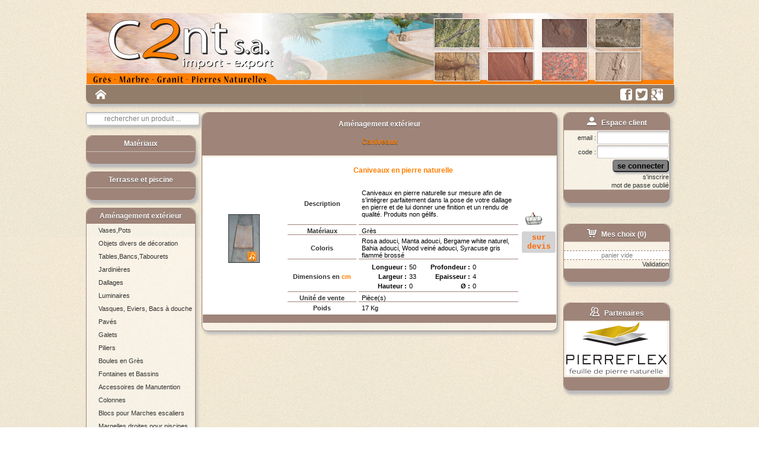

--- FILE ---
content_type: text/html; charset=UTF-8
request_url: http://www.c2nt.com/amenagement-exterieur/caniveaux-2-44
body_size: 7998
content:
<!DOCTYPE html>

<html xmlns="http://www.w3.org/1999/xhtml" xml:lang="fr">

<head>

	<meta charset="utf-8" />
	
	<!--[if lt IE 9]>
		<script src="http://html5shiv.googlecode.com/svn/trunk/html5.js"></script>
	<![endif]-->
	
	<title>La pierre au naturel - C2NT - Imports & Exports</title>

	<meta http-equiv="Content-Language" content="fr" />
	<meta name="description" content="Nous vous proposons des pierres naturelles (Grès, Quartzite, Limestone, Marbre, Granit, et autres) de très grande qualité, de coloris variés et nouveaux, de différentes formes et finitions, ingélives et anti-dérapantes pour votre terrasse, piscine, aménagements du jardin et intérieurs" />
   
    <!-- META pour le partage facebook -->
    <meta property="og:title" content="La pierre au naturel - C2NT - Imports & Exports" />
    <meta property="og:description" content="Notre société importe de la Pierre Naturelle (Grès, Quartzite, Limestone, Marbre, Granit, et autres) issue principalement des carrières d'INDE. Nous vous proposons des pierres de très grande qualité, de coloris variés et nouveaux, de différentes formes et finitions, ingélives et anti-dérapantes." />
    <meta property="og:image" content="http://www.c2nt.com/images/Test.gif" />

	<link rel="icon" href="http://www.c2nt.com/images/favicon.ico" type="image/ico" />
	<link rel="shortcut icon" href="http://www.c2nt.com/images/favicon.ico" type="image/x-icon" /> <!-- pour IE-->
	<link rel="stylesheet" href="http://www.c2nt.com/style/global.css" type="text/css" media="screen" />
	<link rel="stylesheet" href="http://www.c2nt.com/style/jquery.ui.css" />
	<link rel="stylesheet" href="http://www.c2nt.com/style/style.css" />

	<link rel="canonical" href="http://www.c2nt.com/amenagement-exterieur/caniveaux-2-44" />

	<!-- jquery -->
	<script src="http://www.c2nt.com/librairies/js/jquery.js"></script>
	<script type="text/javascript" src="http://www.c2nt.com/librairies/js/jquery.ui.js"></script>
    
	<!-- slidejs -->
	<link href="http://www.c2nt.com/librairies/js/slidejs/css/slidejs.css" media="screen" rel="stylesheet" type="text/css" />
	<script src="http://www.c2nt.com/librairies/js/slidejs/js/slides.min.jquery.js"></script>
	
	<!-- uniform -->
	<link href="http://www.c2nt.com/librairies/js/uniform/css/uniform.default.css" media="screen" rel="stylesheet" type="text/css" />
	<script src="http://www.c2nt.com/librairies/js/uniform/jquery.uniform.js"></script>
    
	<!-- jquery.cookie -->
	<script src="http://www.c2nt.com/librairies/js/jquery.cookie.js"></script>
	
	<!-- fancybox -->
		<!-- Add mousewheel plugin (this is optional) -->
		<script type="text/javascript" src="http://www.c2nt.com/librairies/js/fancybox/lib/jquery.mousewheel-3.0.6.pack.js"></script>
		<!-- Add fancyBox -->
		<link rel="stylesheet" href="http://www.c2nt.com/librairies/js/fancybox/source/jquery.fancybox.css?v=2.1.3" type="text/css" media="screen" />
		<script type="text/javascript" src="http://www.c2nt.com/librairies/js/fancybox/source/jquery.fancybox.pack.js?v=2.1.3"></script>
		<!-- Optionally add helpers - button, thumbnail and/or media -->
		<link rel="stylesheet" href="http://www.c2nt.com/librairies/js/fancybox/source/helpers/jquery.fancybox-buttons.css?v=1.0.5" type="text/css" media="screen" />
		<script type="text/javascript" src="http://www.c2nt.com/librairies/js/fancybox/source/helpers/jquery.fancybox-buttons.js?v=1.0.5"></script>
		<script type="text/javascript" src="http://www.c2nt.com/librairies/js/fancybox/source/helpers/jquery.fancybox-media.js?v=1.0.5"></script>
		<link rel="stylesheet" href="http://www.c2nt.com/librairies/js/fancybox/source/helpers/jquery.fancybox-thumbs.css?v=1.0.7" type="text/css" media="screen" />
		<script type="text/javascript" src="http://www.c2nt.com/librairies/js/fancybox/source/helpers/jquery.fancybox-thumbs.js?v=1.0.7"></script>


	<!-- fonctions perso -->
	<script src="http://www.c2nt.com/js/fonction.js"></script>
	
	<div id="img_zoom" style="display:none">
	</div>
</head>
<!-- HAUT -->
<header>
	<div id="entete"><body onLoad="MM_preloadImages('http://www.c2nt.com/images/Panier_s.gif')">

<script type="text/javascript">

  var _gaq = _gaq || [];
  _gaq.push(['_setAccount', 'UA-5825985-2']);
  _gaq.push(['_trackPageview']);

  (function() {
    var ga = document.createElement('script'); ga.type = 'text/javascript'; ga.async = true;
    ga.src = ('https:' == document.location.protocol ? 'https://ssl' : 'http://www') + '.google-analytics.com/ga.js';
    var s = document.getElementsByTagName('script')[0]; s.parentNode.insertBefore(ga, s);
  })();

</script>
<table border="0" cellspacing="0">
  <tr>
    <td colspan="2"><img src="http://www.c2nt.com/images/bandeau_990x120.jpg" width="990" height="120" align="left"></td>
  </tr>
  <tr>
    <td width="466" height="30" bgcolor="#927D6A" class="haut_1">
		<div align="left">
			<a href="http://www.c2nt.com/" class="ico_home" title="accueil">&nbsp;</a>
            <td width="528" height="30" bgcolor="#927D6A" class="haut_2">
    	<div align="right">
           
            <!-- Partage FACEBOOK -->
      <!--<a href="#" onClick="return fbs_click()" target="_blank" id="share_facebook" title="Partage sur Facebook"></a>-->
      <a href="#" onClick="return fbs_click()" target="_blank" title="Partage sur Facebook" class="ico_facebook">&nbsp;</a>
            
            <!-- Partage TWITTER -->
      <!--<a href="#" onClick="return twitter_click()" target="_blank" id="share_twitter" title="Partage sur Twitter"></a>-->
      <a href="#" onClick="return twitter_click()" target="_blank" title="Partage sur Twitter" class="ico_twitter">&nbsp;</a>

            <!-- Partage GOOGLE PLUS -->
      <a href="#" onClick="return google_plus_click()" target="_blank" title="Partage sur Google +" class="ico_google_plus">&nbsp;</a>
            
       	</div>
	</td>
  </tr>
</table>
<br>
<script language="javascript">
function fbs_click() {
	u="http://www.c2nt.com/";
	t="C2NT - la pierre au naturel";
	window.open('http://www.facebook.com/sharer.php?u='+u+'&t='+encodeURIComponent(t),'sharer','toolbar=0,status=0,width=660,height=350');
	return false;
}

function twitter_click() {					
	t="C2NT - la pierre au naturel";					
	window.open('http://twitter.com/home?status=La pierre pour aménager l\'intérieur et l\'extérieur http://www.c2nt.com/ http://www.pierreflex.com/ %23Home %23Renovation %23Pierre %23Construction','sharer','toolbar=0,status=0,width=626,height=436');					
	return false;				
}

function google_plus_click() {          
  window.open('https://plus.google.com/share?url=http://www.c2nt.com/','sharer','menubar=no,toolbar=no,resizable=yes,scrollbars=yes,height=600,width=600');         
  return false;       
}

</script></div>
</header>

<div id="main">
	<nav>
		<div id="menu_gauche">
<div class="recherche">
<input type="text" name="data[recherche_produit]" id="form_recherche_produit" value="rechercher un produit ..." class="menu" size="25" style="background-color:white;color:grey;text-align:center;"/>&nbsp;<span id="erreur_recherche_produit" class="message_erreur_form"></span></div>

<div class="menu">
	<div class="menu_anim_over"><h1 class="h1_over">Mat&eacute;riaux</h1></div>
	<div name="liste_0">
		<a href="http://www.c2nt.com/les-pierres"><div class="sous_menu"> Les pierres</div></a>
		<a href="http://www.c2nt.com/les-coloris"><div class="sous_menu"> Les coloris</div></a>
	</div>
	<div class="bas_menu"></div>
</div>

<br />


<div class="menu">
	<div class="menu_anim_over"><h1 class="h1_over">Terrasse et piscine</h1></div>
	<div name="liste_1">
		<a href="http://www.c2nt.com/terrasse-et-piscine/dallages-1-32"><div class="sous_menu">Dallages</div></a>
		<a href="http://www.c2nt.com/terrasse-et-piscine/fontaines-et-bassins-1-1"><div class="sous_menu">Fontaines et Bassins</div></a>
		<a href="http://www.c2nt.com/terrasse-et-piscine/grilles-droites-d-ecoulement-pour-piscines-1-41"><div class="sous_menu">Grilles droites d'ecoulement pour piscines</div></a>
		<a href="http://www.c2nt.com/terrasse-et-piscine/margelles-droites-pour-piscines-1-40"><div class="sous_menu">Margelles droites pour piscines</div></a>
		<a href="http://www.c2nt.com/terrasse-et-piscine/grilles-d-angle-d-ecoulement-piscines-1-48"><div class="sous_menu">Grilles d'angle d'écoulement  piscines</div></a>
		<a href="http://www.c2nt.com/terrasse-et-piscine/caniveaux-1-44"><div class="sous_menu">Caniveaux</div></a>
		<a href="http://www.c2nt.com/terrasse-et-piscine/margelles-courbes-pour-piscines-1-47"><div class="sous_menu">Margelles courbes pour piscines</div></a>
	</div>
	<div class="bas_menu"></div>
</div>

<br />
<div class="menu">
	<div class="menu_anim_over"><h1 class="h1_over">Aménagement extérieur</h1></div>
	<div name="liste_2">
		<a href="http://www.c2nt.com/amenagement-exterieur/vases-pots-2-36"><div class="sous_menu">Vases,Pots</div></a>
		<a href="http://www.c2nt.com/amenagement-exterieur/objets-divers-de-decoration-2-35"><div class="sous_menu">Objets divers de décoration</div></a>
		<a href="http://www.c2nt.com/amenagement-exterieur/tables-bancs-tabourets-2-34"><div class="sous_menu">Tables,Bancs,Tabourets</div></a>
		<a href="http://www.c2nt.com/amenagement-exterieur/jardinieres-2-38"><div class="sous_menu">Jardinières</div></a>
		<a href="http://www.c2nt.com/amenagement-exterieur/dallages-2-32"><div class="sous_menu">Dallages</div></a>
		<a href="http://www.c2nt.com/amenagement-exterieur/luminaires-2-62"><div class="sous_menu">Luminaires</div></a>
		<a href="http://www.c2nt.com/amenagement-exterieur/vasques-eviers-bacs-a-douche-2-3"><div class="sous_menu">Vasques, Eviers, Bacs à douche</div></a>
		<a href="http://www.c2nt.com/amenagement-exterieur/paves-2-57"><div class="sous_menu">Pavés</div></a>
		<a href="http://www.c2nt.com/amenagement-exterieur/galets-2-53"><div class="sous_menu">Galets</div></a>
		<a href="http://www.c2nt.com/amenagement-exterieur/piliers-2-61"><div class="sous_menu">Piliers</div></a>
		<a href="http://www.c2nt.com/amenagement-exterieur/boules-en-gres-2-72"><div class="sous_menu">Boules en Grès</div></a>
		<a href="http://www.c2nt.com/amenagement-exterieur/fontaines-et-bassins-2-1"><div class="sous_menu">Fontaines et Bassins</div></a>
		<a href="http://www.c2nt.com/amenagement-exterieur/accessoires-de-manutention-2-65"><div class="sous_menu">Accessoires de Manutention</div></a>
		<a href="http://www.c2nt.com/amenagement-exterieur/colonnes-2-70"><div class="sous_menu">Colonnes</div></a>
		<a href="http://www.c2nt.com/amenagement-exterieur/blocs-pour-marches-escaliers-2-43"><div class="sous_menu">Blocs pour Marches escaliers</div></a>
		<a href="http://www.c2nt.com/amenagement-exterieur/margelles-droites-pour-piscines-2-40"><div class="sous_menu">Margelles droites pour piscines</div></a>
		<a href="http://www.c2nt.com/amenagement-exterieur/parements-de-mur-2-59"><div class="sous_menu">Parements de mur</div></a>
		<a href="http://www.c2nt.com/amenagement-exterieur/pas-japonais-2-52"><div class="sous_menu">Pas japonais</div></a>
		<a href="http://www.c2nt.com/amenagement-exterieur/caniveaux-2-44"><div class="sous_menu">Caniveaux</div></a>
		<a href="http://www.c2nt.com/amenagement-exterieur/feuilles-de-pierre-naturelle-2-73"><div class="sous_menu">Feuilles de Pierre Naturelle</div></a>
	</div>
	<div class="bas_menu"></div>
</div>

<br />
<div class="menu">
	<div class="menu_anim_over"><h1 class="h1_over">Aménagement intérieur</h1></div>
	<div name="liste_3">
		<a href="http://www.c2nt.com/amenagement-interieur/cheminees-3-4"><div class="sous_menu">Cheminées</div></a>
		<a href="http://www.c2nt.com/amenagement-interieur/plateaux-de-table-3-50"><div class="sous_menu">Plateaux de table</div></a>
		<a href="http://www.c2nt.com/amenagement-interieur/vasques-eviers-bacs-a-douche-3-3"><div class="sous_menu">Vasques, Eviers, Bacs à douche</div></a>
		<a href="http://www.c2nt.com/amenagement-interieur/objets-divers-de-decoration-3-35"><div class="sous_menu">Objets divers de décoration</div></a>
		<a href="http://www.c2nt.com/amenagement-interieur/dallages-3-32"><div class="sous_menu">Dallages</div></a>
		<a href="http://www.c2nt.com/amenagement-interieur/boules-en-gres-3-72"><div class="sous_menu">Boules en Grès</div></a>
		<a href="http://www.c2nt.com/amenagement-interieur/fontaines-et-bassins-3-1"><div class="sous_menu">Fontaines et Bassins</div></a>
		<a href="http://www.c2nt.com/amenagement-interieur/jardinieres-3-38"><div class="sous_menu">Jardinières</div></a>
		<a href="http://www.c2nt.com/amenagement-interieur/parements-de-mur-3-59"><div class="sous_menu">Parements de mur</div></a>
		<a href="http://www.c2nt.com/amenagement-interieur/feuilles-de-pierre-naturelle-3-73"><div class="sous_menu">Feuilles de Pierre Naturelle</div></a>
	</div>
	<div class="bas_menu"></div>
</div>

<br />

</div><!-- MENU GAUCHE -->
	</nav>
    
    <section>
		<div id="conteneur"><script language="javascript">vue_produits(2);</script><script language="javascript">document.title = "Caniveaux - C2NT";</script><script language="javascript">$("meta[name=description]").attr("content","Caniveaux en pierre naturelle \"sur mesure\" afin de s\'intégrer parfaitement dans la pose de votre dallage en pierre et de lui donner une finition et un rendu de qualité.
Produits non gélifs.
");</script><table width="100%" border="0" align="center" cellspacing="0" class="menu">
					<tr>
						<th>
							<div align="center" id="nature_produit">Aménagement extérieur</div>
							<div align="center" id="categorie_produit"><h1>Caniveaux<h1></div>
						</th>
					</tr><tr>
						<td><article itemscope itemtype="http://schema.org/Product"><table width="100%" border="0" cellspacing="0">
    <tr>
      <td colspan="3"></strong></td>
    </tr>
    <tr bgcolor="#FFFFFF">
      <td width="23%"><br>        
	  <div align="center"><span class="vignette"><img itemprop="image" src="http://www.c2nt.com/librairies/minimg/timthumb.php?src=upload/Images_Produits/img_produit_163.jpg&amp;h=80&amp;zc=0&amp;q=100&amp;a=c" border="1">

				<a class="lien_bouton_zoom" id="a_163" href="http://www.c2nt.com/upload/Images_Produits/img_produit_163.jpg" rel="nofollow"><img src="http://www.c2nt.com/images/zoom_small.png" onClick="javascript:img_zoom_2(163);" title="Zoom" class="bouton_zoom"></a></span></div><td width="67%">
	  	<table width="100%" border="0" align="center" cellpadding="0" cellspacing="4">
          <tr bgcolor="#FFFFFF">
            <td height="18" colspan="2">
              <div itemprop="name" align="center"><h2><font>Caniveaux en pierre naturelle</font></h2></div></td>
            </tr>
          <tr>
            <td valign="middle" align="center" class="tr_line_bas" width="30%" bgcolor="#FFFFFF"><strong>Description</strong></td>
            <td valign="middle" align="center" class="tr_line_bas" width="70%"><p itemprop="description" align="left" style="padding-left:5px;"><font color="#000000">Caniveaux en pierre naturelle sur mesure afin de s'intégrer parfaitement dans la pose de votre dallage en pierre et de lui donner une finition et un rendu de qualité.
Produits non gélifs.
</font></p></td>
          </tr>
          <tr>
            <td valign="middle" align="center" class="tr_line_bas" bgcolor="#FFFFFF"><strong> Mat&eacute;riaux</strong></td>
            <td valign="middle" align="center" class="tr_line_bas"><div align="left" style="padding-left:5px;"><font color="#000000">Grès</font></div></td>
          </tr>
          <tr>
            <td valign="middle" align="center" class="tr_line_bas" bgcolor="#FFFFFF"><strong>Coloris</strong></td>
            <td valign="middle" align="center" class="tr_line_bas"><div itemprop="color" align="left" style="padding-left:5px;"><font color="#000000">Rosa adouci, Manta adouci, Bergame white naturel, Bahia adouci, Wood veiné adouci, Syracuse gris flammé brossé</font></div></td>
          </tr>
          <tr>
            <td valign="middle" align="center" class="tr_line_bas" bgcolor="#FFFFFF"><strong>Dimensions en <font color="#fe7f00">cm</font></strong></td>
            <td valign="middle" align="center" class="tr_line_bas"><div align="left" style="padding-left:5px;"><font color="#000000"><table width='75%' border='0'>
					<tr>
						<td bgcolor='#FFFFFF'>
							<div align='right'>
								<strong>Longueur : </strong>
							</div>
						</td>
						<td>50</td>
						<td bgcolor='#FFFFFF'>
							<div align='right'>
								<strong>Profondeur :</strong>
							</div>
						</td>
						<td itemprop='depth'>0</td>
					</tr>
					<tr>
						<td bgcolor='#FFFFFF'>
							<div align='right'>
								<strong>Largeur : </strong>
							</div>
						</td>
						<td itemprop='width'>33</td>
						<td bgcolor='#FFFFFF'>
							<div align='right'>
								<strong>Epaisseur :</strong>
							</div>
						</td>
						<td>4</td>
					</tr>
					<tr>
						<td bgcolor='#FFFFFF'>
							<div align='right'>
								<strong>Hauteur :</strong>
							</div>
						</td>
						<td itemprop='height'>0</td>
						<td bgcolor='#FFFFFF'>
							<div align='right'>
								<strong>&Oslash; :</strong>
							</div>
						</td>
						<td>0</td>
					</tr>
				</table></font></div>
            </td>
          </tr>
          <tr>
            <td valign="middle" align="center" class="tr_line_bas" bgcolor="#FFFFFF"><strong>Unit&eacute; de vente</strong></td>
            <td valign="middle" align="center" class="tr_line_bas"><div align="left" style="padding-left:5px;"><font color="#000000">Pièce(s)</font></div>
            </td>
          </tr>
          <tr>
            <td valign="middle" align="center" bgcolor="#FFFFFF"><strong>Poids</strong></td>
            <td valign="middle" align="center"><div itemprop="weight" align="left" style="padding-left:5px;"><font color="#000000">17 Kg</font></div>
            </td>
          </tr>
        </table></td><td width="10%"><p><a rel="nofollow" href="#" onMouseOut="MM_swapImgRestore()" onMouseOver="MM_swapImage('Image_163','','http://www.c2nt.com/images/Panier_s.gif',1)" onclick="set_cookie_panier(163);">&nbsp;&nbsp;<img src="http://www.c2nt.com/images/Panier.gif" alt="Ajouter au panier" name="Image_163" border="0" align="absmiddle"></a></p><p itemprop="offers" itemscope itemtype="http://schema.org/Offer">
				  		<div class="aff_prix">
				  		<span itemprop="price">
				  			<font color="#FF6600" size="2" face="Courier New, Courier, mono"><strong>sur devis</strong></font>
					  	</span>
					  	</div><br>
					</p></td>
    </tr>
    <tr>
      <td colspan="3" bgcolor="#9E8479"><div align="right"><!--<a href="#">Haut de page</a>-->&nbsp;</div></td>
      </tr>
  </table>  <br></article></td>
</tr>
  </tr>
</table></div><!-- PARTIE CONTENU -->
	</section>
    
	<nav>
		<div id="menu_droite"><SCRIPT language="JavaScript">
function affiche_Fiche_Client() {
	$("#link_form_account").live("click", function(){
		$('#Fiche_Client').slideDown('fast');
	});
}

$(function(){
	
	// On surveiller le bouton de validation pour l'identification
	$("#bt_connect_compte_menu_droite").click(function(){

		valid_form_ident = true;

		if($("#email_identification_md").val() == ""){
			$("#email_identification_md").next(".message_erreur_form").fadeIn("slow").text("saisie incompl\350te");
			valid_form_ident = false;
		}else if(!$("#email_identification_md").val().match(/^[a-z0-9._-]+@[a-z0-9._-]+\.[a-z]{2,6}$/i)){
			$("#email_identification_md").next(".message_erreur_form").fadeIn("slow").text("saisie incorrecte");
			valid_form_ident = false;
		}else{
			$("#email_identification_md").next(".message_erreur_form").fadeOut("slow");
		}
		
		if($("#Password_identification_md").val() == ""){
			$("#Password_identification_md").next(".message_erreur_form").fadeIn("slow").text("saisie incompl\350te");
			valid_form_ident = false;
		}else if(!$("#Password_identification_md").val().match(/^[a-z0-9._-]+$/i)){
			$("#Password_identification_md").next(".message_erreur_form").fadeIn("slow").text("saisie incorrecte");
			valid_form_ident = false;
		}else{
			$("#Password_identification_md").next(".message_erreur_form").fadeOut("slow");
		}
		
		return valid_form_ident;
		
	});
	
});
</SCRIPT>

<table width="180" align="center" cellspacing="0" class="menu">
  <tr>
    <th colspan="2" class="tr_line_bas_color">
    	<span class="ico_user_account"></span>
    	Espace client
    </th>
  </tr>
  <form name="connect_form" id="connect_form" method="post" action="http://www.c2nt.com/acces_compte/index.html">
    <tr>
      <td width="72">
	  	<div align="right">email : </div>
      </td>
      <td>
          <input name="email_identification_md" type="text" id="email_identification_md" size="15" style="background-color:white;" />
		  <span id="erreur_ident" class="message_erreur_form"></span>
      </td>
    </tr>
    <tr>
      <td>
	  	<div align="right">code : </div>
      </td>
      <td>
	  	<input name="Password_identification_md" type="password" id="Password_identification_md" size="15" style="background-color:white;" />
		<span id="erreur_mdp" class="message_erreur_form"></span>
      </td>
    </tr>
    <tr>
      <td colspan="2">
		<div align="right">
			<button class="bt_form" id="bt_connect_compte_menu_droite" type="submit">se connecter</button>		
		</div>
      </td>
    </tr>
    <input type="hidden" name="CliIdentification" value="Yes">
  </form>
  <tr id="ligne_inscription">
    <td colspan="2">
		<div align="right">
		<a href="http://www.c2nt.com/new_compte/index.html" id="inscription" title="Inscription">s'inscrire</a>		</div>
    </td>
  </tr>
  <tr id="ligne_reset_password">
    <td colspan="2">
    	<div align="right">
			<a href="#box_reset_password" id="reset_password" onclick="open_box('reset_password',550,200);" title="Mot de passe oubli&eacute;">mot de passe oubli&eacute;</a>        </div>
    </td>
  </tr>
  <tr>
    <td colspan="2" class="bas_menu">&nbsp;</td>
  </tr>
</table>

<p>&nbsp;</p>

<table width="180" align="center" cellspacing="0" class="menu">
  <tr>
    <th class="tr_line_bas_color">
		<span class="ico_basket"></span>
		Mes choix (<span id="nb_produit_panier">0</span>)
	</th>
  </tr>
  <tr>
    <td>&nbsp;</td>
  </tr>
  <tr>
    <td bgcolor="#FFFFFF" class="Ticket">
	<div id="ticket">
        <div align="center"><font color="gray">panier vide</font></div>
    </div>
	</td>
  </tr>
  <tr class="SousMenu" id="acces_compte">
    <td>
				<div align="right">
			<a href="#" rel="nofollow" id="valid_panier">Validation</a>
		</div>
		<div align="right" id="empty_panier" style="display:none;">
			<a href="http://www.c2nt.com/index.php?a=nocpte" rel="nofollow">Vider le panier</a>
		</div>
    </td>
  </tr>
  <tr>
    <td class="bas_menu">&nbsp;</td>
  </tr>
</table>

<p>&nbsp;</p>

<table width="180" align="center" cellspacing="0" class="menu">
  <tr>
    <th class="tr_line_bas_color">
    	<span class="ico_partenaire"></span>
		Partenaires
	</th>
  </tr>
 <!--
  <tr>
    <td id="SousMenu"><div id="puce" class="puce">&nbsp;</div>&nbsp;<a href="#" title="prochainement disponible" rel="nofollow">pisciniste</a></td>
  </tr>
  <tr>
    <td id="SousMenu"><div id="puce" class="puce">&nbsp;</div>&nbsp;<a href="#" title="prochainement disponible" rel="nofollow">paysagiste</a></td>
  </tr>
-->
	<tr>
		<td>
			<div align="center">
				<a href="http://www.pierreflex.com/" target="_blank"><img src="http://www.c2nt.com/images/pierreflex-logo_170x89"></a>
			</div>
		</td>
	</tr>
  <tr>
    <td class="bas_menu">&nbsp;</td>
  </tr>
</table>
</div><!-- MENU DROITE -->
	</nav>
    
    <!-- PERMET DE REVENIR EN HAUT DE PAGE -->
    <div id="scroll_top" class="scroll">
    	<img src="http://www.c2nt.com/images/direction_up_small.png" align="absmiddle" />&nbsp;
        <a href="#">Haut de page</a>
    </div>
</div>

<!-- FOOTER -->
<footer>
	<div id="bas"><table width="100%" cellspacing="0">
	<tr>
    	<td colspan="3">&nbsp;</td>
    </tr>
	<tr class="footer_tr_height">
    	<td class="footer_td">
			<a href="#box_qsn" id="qsn" onclick="open_box('qsn',550,600);" title="Qui sommes-nous ?">Qui sommes-nous ?</a>        </td>
    	<td class="footer_td_border_left">
			<a href="#box_contact" id="contact" onclick="open_box('contact',550,400);" title="Contactez nous par t&eacute;l&eacute;phone, fax ou email">contact</a>        </td>
    	<td class="footer_td_border_left">
            <strong>C2NT SA Import-Export</strong>
            <!-- Placez ce code à l'endroit où vous souhaitez voir le badge s'afficher. -->
                <a href="https://plus.google.com/104613210387452741519" rel="publisher" style="text-decoration:none;" target="_blank">
                <img src="//ssl.gstatic.com/images/icons/gplus-16.png" align="absmiddle" title="Suivre C2NT sur Google+" alt="Suivre C2NT sur Google+" style="border:0;width:16px;height:16px;"/></a><br />
                Dumontshaff - L - 3841 SCHIFFLANGE<br />
                Matricule 2005 2215 340 - TVA LU20726371 - RC B 109 426
</td>
    </tr>
	<tr>
    	<td colspan="3" class="footer_bas"><span id="copyright symbol">&copy copyright 2012 - 2026 C2NT SA. Tous droits r&eacute;serv&eacute;s.</span></td>
    </tr>
</table>
<!-- On masque la fenêtre pour le Qui sommes-nous ? -->
<div id="box_qsn" style="display:none;">
<table width="100%" border="0" cellspacing="0" class="menu" style="padding:10px;">
  <tr>
    <th colspan="3">Qui sommes nous ?</th>
  </tr>
  <tr>
    <td width="56%"><div align="left">
      <p align="justify">&nbsp;</p>
      <p align="justify"><font face="Arial, Helvetica, sans-serif">&nbsp;&nbsp;&nbsp;&nbsp;Notre
          soci&eacute;t&eacute; importe
          de la <font color="#fe7f00">Pierre
            Naturelle</font> (Gr&egrave;s,
            Quartzite, Limestone, Marbre, Granit,
            et autres) issue principalement des carri&egrave;res d'INDE.<br>
        </font></p>
      <p align="justify"><font face="Arial, Helvetica, sans-serif">&nbsp;&nbsp;&nbsp;&nbsp;&nbsp;&nbsp;Nous
          vous proposons des pierres de tr&egrave;s grande qualit&eacute;,
            de coloris vari&eacute;s
            et nouveaux, de diff&eacute;rentes formes et finitions, ing&eacute;lives
          et anti-d&eacute;rapantes.</font></p>
      <p align="justify"><font face="Arial, Helvetica, sans-serif">&nbsp;&nbsp;&nbsp;&nbsp;&nbsp;&nbsp;Nos
          principaux produits sont : <br>
          &nbsp;&nbsp;&nbsp;&nbsp;&nbsp;&nbsp;&nbsp;&nbsp;<font color="#fe7f00"><strong>-</strong></font>          dallages ext&eacute;rieurs et int&eacute;rieurs,<br>
          &nbsp;&nbsp;&nbsp;&nbsp;&nbsp;&nbsp;&nbsp;&nbsp;<font color="#fe7f00"><strong>-</strong></font>
          am&eacute;nagements
        pour piscines,<br>
        &nbsp;&nbsp;&nbsp;&nbsp;&nbsp;&nbsp;&nbsp;&nbsp;<font color="#fe7f00"><strong>-</strong></font> 
        d&eacute;corations diverses,<br>
        &nbsp;&nbsp;&nbsp;&nbsp;&nbsp;&nbsp;&nbsp;&nbsp;<font color="#fe7f00"><strong>-</strong></font> 
        urbanisme, galets, pav&eacute;s&#8230;</font></p>
      <p align="justify"><font face="Arial, Helvetica, sans-serif">          &nbsp;&nbsp;&nbsp;&nbsp;&nbsp;&nbsp;Tous
          nos produits sont <font color="#fe7f00">artisanaux</font> et <font color="#fe7f00">finis<u> </u>mains</font>, donc <font color="#fe7f00">uniques</font>.<br>
          <br>
      </font></p>
    </div>      
    </td>
    <td width="3%">&nbsp;</td>
    <td width="41%"><div align="center"><img src="http://www.c2nt.com/images/Test.gif" width="305" height="215"></div></td>
  </tr>
  <tr>
    <td colspan="3" bgcolor="#FFFFFF">
    <blockquote>
      <p align="left"><font face="Arial, Helvetica, sans-serif"><strong><u><br>
        </u><font color="#FF6600" size="5">N</font>otre Soci&eacute;t&eacute; offre
        une souplesse de fonctionnement</strong></font></p>
      <p align="left"><font face="Arial, Helvetica, sans-serif"><img src="http://www.c2nt.com/images/carre.gif" align="absmiddle"> Un
          suivi permanent sur place de la qualit&eacute; et de la finition
              de nos produits,</font></p>
      <p align="left"><font face="Arial, Helvetica, sans-serif"><img src="http://www.c2nt.com/images/carre.gif" align="absmiddle"> La
              possibilit&eacute; offerte &agrave; nos clients de commander de
              petites quantit&eacute;s en conservant une prestation de qualit&eacute;,</font></p>
      <p align="left"><font face="Arial, Helvetica, sans-serif"><img src="http://www.c2nt.com/images/carre.gif" align="absmiddle"> Une
              gamme de produits tr&egrave;s vari&eacute;e et parmi eux des exclusivit&eacute;s
              (margelles et grilles d&#8217;&eacute;coulement pour piscines, &#8230;)</font></p>
      <p align="left"><font face="Arial, Helvetica, sans-serif"><img src="http://www.c2nt.com/images/carre.gif" align="absmiddle"> Des
              d&eacute;lais de livraison raisonnables.</font></p>
      <p align="left"><font face="Arial, Helvetica, sans-serif"><img src="http://www.c2nt.com/images/carre.gif" align="absmiddle"> Un
        suivi personnalis&eacute;, des devis adapt&eacute;s &agrave; vos demandes.</font></p>
    </blockquote>
    </td>
  </tr>
  <tr>
    <td colspan="3" class="footer_bas" bgcolor="#9E8479">&nbsp;</div>
    </td>
  </tr>
</table>
</div>
<!-- On masque la fenêtre pour le formulaire de contact -->
<div id="box_contact" style="display:none;">
<script>
$(function() {
	
	// On surveiller le bouton de validation du formulaire
	$("#bt_submit_new_message").click(function(){
		
		valid_form = true;
		
		if($("#form_nom").val() == ""){
			$("#form_nom").next(".message_erreur_form").fadeIn("slow").text("saisie incomplète");
			valid_form = false;
		}else if(!$("#form_nom").val().match(/^[a-zÀ-ÿ ]+$/i)){
			$("#form_nom").next(".message_erreur_form").fadeIn("slow").text("saisie incorrecte");
			valid_form = false;
		}else{
			$("#form_nom").next(".message_erreur_form").fadeOut("slow");
		}
		
		if($("#form_prenom").val() == ""){
			$("#form_prenom").next(".message_erreur_form").fadeIn("slow").text("saisie incomplète");
			valid_form = false;
		}else if(!$("#form_prenom").val().match(/^[a-zÀ-ÿ ]+$/i)){
			$("#form_prenom").next(".message_erreur_form").fadeIn("slow").text("saisie incorrecte");
			valid_form = false;
		}else{
			$("#form_prenom").next(".message_erreur_form").fadeOut("slow");
		}
		
		if($("#form_email").val() == ""){
			$("#form_email").next(".message_erreur_form").fadeIn("slow").text("saisie incomplète");
			valid_form = false;
		}else if(!$("#form_email").val().match(/^[a-z0-9._-]+@[a-z0-9._-]+\.[a-z]{2,6}$/i)){
			$("#form_email").next(".message_erreur_form").fadeIn("slow").text("email invalide");
			valid_form = false;
		}else{
			$("#form_email").next(".message_erreur_form").fadeOut("slow");
		}
		
		if($("#form_type_message").val() == 0){
			$("#form_type_message").next(".message_erreur_form").fadeIn("slow").text("type de message");
			valid_form = false;
		}else{
			$("#form_type_message").next(".message_erreur_form").fadeOut("slow");
		}
		
		if($("#form_message").val() == ""){
			$("#form_message").next(".message_erreur_form").fadeIn("slow").text("saisie incomplète");
			valid_form = false;
		}else if(!$("#form_message").val().match(/^[a-zA-ZÀ-ÿ]|[:punct:]|[:space:]+$/i)){
			$("#form_message").next(".message_erreur_form").fadeIn("slow").text("saisie incorrecte");
			valid_form = false;
		}else{
			$("#form_message").next(".message_erreur_form").fadeOut("slow");
		}
		
		return valid_form;
		
	});
	
	
})
</script>

<div id="contact_tel_fax">
    Pour nous contacter, c'est tr&egrave;s simple :
    <ul>
        <li><strong>par t&eacute;l&eacute;phone :</strong> 00 352 26 55 34 22</li>
        <li><strong>par fax :</strong> 00 352 26 55 12 23</li>
    </ul>
        <br />
<div style="background-color:red;height:1px;">
    &nbsp;
</div>
        <br />
    <ul>
        <li><strong>par email :</strong></li>
    </ul>
</div>

<div id="contact_par_email">
	<form method="post" action="http://www.c2nt.com/contactez-nous/index.html">
    	<label for="form_nom" class="label_align">nom : </label><input type="text" name="data[nom]" id="form_nom"/>&nbsp;<span id="erreur_nom" class="message_erreur_form"></span><br><label for="form_prenom" class="label_align">pr&eacute;nom : </label><input type="text" name="data[prenom]" id="form_prenom"/>&nbsp;<span id="erreur_prenom" class="message_erreur_form"></span><br><label for="form_email" class="label_align">email : </label><input type="text" name="data[email]" id="form_email"/>&nbsp;<span id="erreur_email" class="message_erreur_form"></span><br><label for="form_type_message" class="label_align">type message : </label><select name="data[type_message]" id="form_type_message" /><option value="0" selected="selected">nature de votre message</option><option value="Renseignement produit">Renseignement produit</option><option value="Prise de rendez-vous">Prise de rendez-vous</option><option value="Suivi de commande">Suivi de commande</option><option value="Anomalie sur le site">Anomalie sur le site</option></select>&nbsp;<span id="erreur_type_message" class="message_erreur_form"></span><br><label for="form_message" class="label_align">votre message : </label><textarea name="data[message]" id="form_message" cols="50" rows="5" /></textarea>&nbsp;<span id="erreur_message" class="message_erreur_form"></span><br>        <div align="center">
            <button class="bt_form" id="bt_submit_new_message">Envoyer le message</button>
        </div>
    </form>
</div>
</div>

<div id="box_reset_password" style="display:none;">
<script>
$(function() {
	
	// On surveiller le bouton de validation du formulaire
	$("#bt_submit_demande_reset_pwd").click(function(){
		
		valid_form = true;
		
		if($("#form_email_reset_pwd").val() == ""){
			$("#form_email_reset_pwd").next(".message_erreur_form").fadeIn("slow").text("saisie incomplète");
			valid_form = false;
		}else if(!$("#form_email_reset_pwd").val().match(/^[a-z0-9._-]+@[a-z0-9._-]+\.[a-z]{2,6}$/)){
			$("#form_email_reset_pwd").next(".message_erreur_form").fadeIn("slow").text("email invalide");
			valid_form = false;
		}else{
			$("#form_email_reset_pwd").next(".message_erreur_form").fadeOut("slow");
		}
		
		return valid_form;
		
	});
	
	
})
</script>

<div id="message_utilisateur">
  <p>Pour demander la réinitialisation de votre mote de passe, veuillez renseigner l'adresse email utilisée pour la création de votre compte.</p>
  <p>Vous recevrez ensuite un email avec les instructions à suivre pour la création de votre nouveau mot de passe. </p>
<br />
<div style="background-color:red;height:1px;">
    &nbsp;
</div>
        <br />
</div>

<div id="contact_par_email">
	<form method="post" action="http://www.c2nt.com/mail_reset_password/index.html">
    	<div align="center">
		<label for="form_email_reset_pwd" class="label_align">email : </label><input type="text" name="data[email_reset_pwd]" id="form_email_reset_pwd"/>&nbsp;<span id="erreur_email_reset_pwd" class="message_erreur_form"></span><br>        	<br />
            <button class="bt_form" id="bt_submit_demande_reset_pwd">Envoyer</button>
        </div>
    </form>
</div></div>


</body>

</html>
</div>
</footer>



--- FILE ---
content_type: text/css
request_url: http://www.c2nt.com/style/global.css
body_size: 3131
content:
	body {
	width: 990px;
	margin: auto; /* Pour centrer notre page */
	margin-top: 20px; /* Pour �viter de coller avec le haut de la fen�tre du navigateur. Essayez d'enlever pour voir ! */
	margin-bottom: 20px; /* Une petite image de fond pour �viter d'avoir un vieux fond blanc :p */
	background:url(../images/fond2.png);
	font-family: Verdana, Arial, Helvetica, sans-serif;
	font-size:11px;
	color: #333333;
	}

/*************************************************************************
 *
 *					DIV PAGE INDEX
 *
 ************************************************************************/
	#entete, #menu_gauche, #menu_droite, #conteneur, #footer {
	padding:1px 0;
	}
	#entete {
	/*background-color:purple;*/
	text-align:center;
	}
	#main {
	max-width:990px;
	margin:auto;
	position:relative;
	}
	#menu_gauche  {
	position:absolute;
	width:185px;
	left:0px; /*pour aligner le menu � gauche sur IE 7*/
	/*min-height:600px;
	background-color:#FF3366;*/
	}
	#conteneur {
	margin-left:195px;
	margin-right:195px;
	min-height:600px;
	/*background-color:#9966FF;*/
	}
	#menu_droite  {
	position:absolute;
	right:0px;
	top:0;
	width:190px;
	/*min-height:600px;
	background-color:yellow;*/
	}
	#bas {
	/*background-color:green;*/
	padding:20px 0 0 0;
	text-align:center;
	}
	
	.scroll{
	/*float:right;*/
	box-shadow : 5px 5px 5px #BCBCBC;
	margin-left:830px;
	width:130px;
	height:30px;
	line-height:30px;
	background-color:#CCC;
	color:white;
	font-weight:bold;
	border-radius:5px;
	text-align:center;
	position:fixed;
	bottom:100px;
	}
	
	.scroll a:hover{
		color:#F60;	
	}
	
/*************************************************************************
 *
 *				CATALOGUE => IMAGES PRODUITS + ZOOM + STOCK + PRIX
 *
 ************************************************************************/

	.vignette { 
		position : relative ;
	}
	
	.bouton_zoom {
		position : absolute;
		bottom: 5px;
		right: 5px;
	}	

	.aff_prix{
		background-color: lightgray;
		/*color:white;
		font-family: Courier New, Courier, mono;*/
		font-size: 9px;
		font-weight: thin;
		text-align: center;
		-moz-border-radius: 3px;
		-webkit-border-radius: 3px;
		border-radius: 3px;
		behavior: url(../style/PIE-1.0.0/PIE.htc);
		padding:3px;
	}

	.en_stock{
		background-color: rgba(0,153,0,0.8);
		color:white;
		/*font-family: Courier New, Courier, mono;*/
		font-size: 9px;
		font-weight: bold;
		text-align: center;
		-moz-border-radius: 3px;
		-webkit-border-radius: 3px;
		border-radius: 3px;
		behavior: url(../style/PIE-1.0.0/PIE.htc);
		padding:3px;
	}
	

/*************************************************************************
 *
 *								HTML
 *
 ************************************************************************/
	a:link {
	font-family: Verdana, Arial, Helvetica, sans-serif;
	text-decoration:none;
	height: auto;
	width: auto;
	color: #333333;
	font-size: 11px;
	}
	a:visited {
	font-family: Verdana, Arial, Helvetica, sans-serif;
	text-decoration:none;
	color: #333333;
	font-size: 11px;
	}
	a:hover {
	font-family: Verdana, Arial, Helvetica, sans-serif;
	color:#FFFFFF;
	/*background-color: #FF7C00;*/
	font-size: 11px;
	}
	a:active {
	font-family: Verdana, Arial, Helvetica, sans-serif;
	color:#ff6600;
	/*background-color: #FF7C00;*/
	font-size: 11px;
	}
	.label_align
	{
		display: inline-block;
		width: 100px;
	}
	.white{
		color:#FFFFFF;
	}
	.white_bold{
		color:#FFFFFF;
		font-weight:bold;
	}
	#ligne_inscription a:hover,#ligne_reset_password a:hover,#acces_compte a:hover, #bas a:hover, .bt_form:hover{
		color:#ff6600;
	}
	.lien_bouton_zoom:link,.lien_bouton_zoom:hover{
		color:transparent;
	}
	.menu_titre{
		/*font-family: Verdana, Arial, Helvetica, sans-serif;*/
		font-size: 12px;
		text-align:center;
		font-weight:bold;
		padding:5px;
		background-color: #9E8479;
		color: #FFFFFF;
		cursor:pointer;
		-moz-border-radius: 10px 10px 0 0;
		-webkit-border-radius: 10px 10px 0 0;
		border-radius: 10px 10px 0 0;
		behavior: url(../style/PIE-1.0.0/PIE.htc);
	}
	.menu_titre:hover{
		color: orange;
	}
	.sous_menu{
		padding:5px 0px 5px 20px;
		cursor: pointer;
	}
	.sous_menu:hover{
		background-color:#9E8479;
		border-top: 1px solid rgba(255,255,255,0.5);
	}
	.bas_menu{
		height:20px;
		background-color: #9E8479;
		box-shadow : 3px 5px 5px #BCBCBC;
		border-top:1px solid rgba(255,255,255,0.5);
		-moz-border-radius: 0px 0px 10px 10px;
		-webkit-border-radius: 0px 0px 10px 10px;
		border-radius: 0px 0px 10px 10px;
		behavior: url(../style/PIE-1.0.0/PIE.htc);
	}
	.footer_tr_height{
		height:50px;			
	}
	.footer_td{
		background-color:#FFF;	
		color:gray;
		width:33%;
	}
	.footer_td_border_left{
		width:33%;
		font-size:9px;
		color:gray;
		border-left:solid thin #999;
		background-color:#FFF;	
	}
	.footer_td_border_left a:link,.footer_td_border_left a:visited,.footer_td a:link,.footer_td a:visited{
		color:#999;
	}
	.footer_bas{
		height:20px;
		background-color: #9E8479;
		box-shadow : 3px 5px 5px #BCBCBC;
		-moz-border-radius: 0px 0px 10px 10px;
		-webkit-border-radius: 0px 0px 10px 10px;
		border-radius: 0px 0px 10px 10px;
		behavior: url(../style/PIE-1.0.0/PIE.htc);
	}
	
	h1{
		color:#fe7f00;
		font-size:12px;
	}	
	
	h2{
		color:#fe7f00;
		font-size:12px;
	}
	
	.pagination_page{
		text-align:right;
		padding:5px;
		/*background-color:gray;*/
		background-color:white;
		color:gray;
		-moz-border-radius: 10px 10px 10px 10px;
		-webkit-border-radius: 10px 10px 10px 10px;
		border-radius: 5px 5px 5px 5px;
	}
	
	.pagination_page a:hover{	
		color:orange;
	}
	
	.pagination_page_consulte{
		background-color:orange;
		padding:2px 5px 2px 5px;
		font-weight:bold;
		color:white;
		-moz-border-radius: 5px 5px 5px 5px;
		-webkit-border-radius: 5px 5px 5px 5px;
		border-radius: 5px 5px 5px 5px;
	}


    .ui-autocomplete { 
    	position: absolute; 
    	cursor: pointer !important;
    	font-size: 11px !important;
    	text-transform: lowercase;
    	z-index:30 !important;
    }


    ul .ui-autocomplete-category {
        font-weight: lighter;
        color: #ff6600;
        text-transform: uppercase;
        text-align: center;
        padding: .2em .4em;
        margin: .8em 0 .2em;
        line-height: 1.5;
    }

    .recherche{
    	padding-bottom: 5px;
    }


/*************************************************************************
 *
 *						BOUTONS
 *
 ************************************************************************/
	.bt_form{
		box-shadow : 3px 3px 3px #BCBCBC;
		font-weight:bold;
		-moz-border-radius:5px;
		-webkit-border-radius:5px;
		border-radius:5px;
		behavior: url(/PIE.htc);
		background-color:grey;
		cursor:pointer;
	}
	
	#share_facebook{
	  display:block;
	  width:24px;
	  height:24px;
	  display:inline-block;
	  margin-right:5px;
	  background:url("../images/bt_facebook.png") 0 0 no-repeat;
	}
	/* on d�cale l'image de fond de la hauteur du lien, soit 24 px */
	#share_facebook:hover,#share_facebook:active,#share_facebook:focus{
	  background-position:-24px 0;
	}
	/* permet de cacher le texte du lien */
	#share_facebook span{
	  display:inline-block;
	  text-indent: -5000px;
	}
	
	#share_twitter{
	  display:block;
	  width:24px;
	  height:24px;
	  display:inline-block;
	  margin-right:20px;
	  background:url("../images/bt_twitter.png") 0 0 no-repeat;
	}
	/* on d�cale l'image de fond de la hauteur du lien, soit 24 px */
	#share_twitter:hover,#share_twitter:active,#share_twitter:focus{
	  background-position:-24px 0;
	}
	/* permet de cacher le texte du lien */
	#share_twitter span{
	  display:inline-block;
	  text-indent: -5000px;
	}
	
/*************************************************************************
 *
 *						MESSAGES UTILISATEURS
 *
 ************************************************************************/
	.message_erreur_form{
		display:none;
		-moz-border-radius: 5px 5px 5px 5px;
		-webkit-border-radius: 5px 5px 5px 5px;
		border-radius: 5px 5px 5px 5px;
		behavior: url(../style/PIE-1.0.0/PIE.htc);
		background-color:#FD9DB6;	
		width:150px;
		padding:5px 5px 5px 5px;
		text-align:center;
		color:#FF0000;
		border-style:solid 1px;
		border-color:#FF3300;
	}
	.message_insc_attente{
		-moz-border-radius: 5px 5px 5px 5px;
		-webkit-border-radius: 5px 5px 5px 5px;
		border-radius: 5px 5px 5px 5px;
		behavior: url(../style/PIE-1.0.0/PIE.htc);
		background-color:#87EA79;	
		width:150px;
		padding:5px 5px 5px 5px;
		text-align:center;
		color:#009933;
		border-style:solid 1px;
		border-color:#009933;
	}
	.message_ok{
		-moz-border-radius: 5px 5px 5px 5px;
		-webkit-border-radius: 5px 5px 5px 5px;
		border-radius: 5px 5px 5px 5px;
		behavior: url(../style/PIE-1.0.0/PIE.htc);
		background-color:#87EA79;	
		width:150px;
		padding:5px 5px 5px 5px;
		text-align:center;
		color:#009933;
		border-style:solid 1px;
		border-color:#009933;
	}




	div #puce {
		/*background-image: url(../images/Puce_menu.gif);*/
		background-image: url(../images/carre.gif);
		background-repeat: no-repeat;
		height: 6px;
		width: 6px;
		float: left;
		margin: 5px;
		vertical-align: middle;
		clear: left;
	}
	.haut_1 {
		-moz-border-radius: 0 0 0 10px;
		-webkit-border-radius: 0 0 0 10px;
		border-radius: 0 0 0 10px;
		behavior: url(../style/PIE-1.0.0/PIE.htc);
		box-shadow : 3px 5px 5px #BCBCBC;
	}
	.haut_2 {
		-moz-border-radius: 0 0 10px 0;
		-webkit-border-radius: 0 0 10px 0;
		border-radius: 0 0 10px 0;
		behavior: url(../style/PIE-1.0.0/PIE.htc);
		box-shadow : 3px 5px 5px #BCBCBC;
	}

	.qsn {
		border-right-width: 1px;
		border-bottom-width: 1px;
		border-left-width: 1px;
		border-top-style: solid;
		border-right-style: solid;
		border-bottom-style: solid;
		border-left-style: solid;
		border-right-color: #666666;
		border-bottom-color: #fe7f00;
		border-left-color: #fe7f00;
		border-top-width: 1px;
		background-color: #EFEFEF;
		border-top-color: #666666;
		-moz-border-radius: 10px;
		-webkit-border-radius: 10px;
		border-radius: 10px;
		behavior: url(../style/PIE-1.0.0/PIE.htc);
		box-shadow : 3px 5px 5px #BCBCBC;
	}
	.menu {
		/**/border-right-width: 1px;
		border-bottom-width: 1px;
		border-left-width: 1px;
		border-top-style: solid;
		border-right-style: solid;
		border-bottom-style: solid;
		border-left-style: solid;
		border-right-color: #9E8479;
		border-top-color: #9E8479;
		border-bottom-color: #9E8479;
		border-left-color: #9E8479;
		border-top-width: 1px;
		/*background-color: #EFEFEF;
		border-top-color: #666666;*/
		box-shadow : 3px 5px 5px #BCBCBC;
		-moz-border-radius: 10px 10px 10px 10px;
		-webkit-border-radius: 10px 10px 10px 10px;
		border-radius: 10px 10px 10px 10px;
		behavior: url(../style/PIE-1.0.0/PIE.htc);
		background-color: rgb(255,255,204);
		background-color: rgba(255,255,255,0.4);
	}
	.menu ul{
		margin-left: 0px;
		padding-left: 0px;
	}
	li{
		list-style-type:none;
		vertical-align: middle;
	}	
	li:hover{
		/*list-style-image:url(../images/carre.gif);*/
	}
	
	.h1_over{
		color:white;	
		cursor: pointer;
		margin-top: 0px;
		margin-bottom: 0px;
	}

	.accueil_titre_slide{
		font-family: Tahoma, Geneva, sans-serif;
		color: #F60;
		text-align:left;
		text-shadow: 4px 4px 4px #ccc;
		font-size:16px;
		padding:10px 0 10px 40px;
	}
	.haut_gauche{
		background-color:#9E8479;
		color:#FFFFFF;
		font-weight:bold;
		-moz-border-radius: 10px 0px 0px 0px;
		-webkit-border-radius: 10px 0px 0px 0px;
		border-radius: 10px 0px 0px 0px;
		behavior: url(../style/PIE-1.0.0/PIE.htc);
	}
	.haut_milieu{
		background-color:#9E8479;
		color:#FFFFFF;
		font-weight:bold;
	}
	.haut_droite{
		background-color:#9E8479;
		color:#FFFFFF;
		-moz-border-radius: 0px 10px 0px 0px;
		-webkit-border-radius: 0px 10px 0px 0px;
		border-radius: 0px 10px 0px 0px;
		behavior: url(../style/PIE-1.0.0/PIE.htc);
	}
	th, #nature_produit, .menu_anim_over, .menu_anim_onclick {
		/*font-variant: small-caps;*/
		padding-top: 5px;
		padding-bottom: 5px;
		text-transform: none;
		text-align:center;
		text-shadow:0 1px 0 rgba(0,0,0,0.5);
		color: #FFFFFF;
		/*font-weight: bold;*/
		font-size: 12px;
		border-top-width: 1px;
		border-right-width: 1px;
		border-bottom-width: 1px;
		border-left-width: 1px;
		border-top-style: solid;
		border-right-style: none;
		border-bottom-style: solid;
		border-left-style: none;
		/**/border-bottom-color: #9E8479;
		/**/border-top-color: #9E8479;
		font-family: Verdana, Arial, Helvetica, sans-serif;
		background-color: #9E8479;
		-moz-border-radius: 10px 10px 0 0;
		-webkit-border-radius: 10px 10px 0 0;
		border-radius: 10px 10px 0 0;
		behavior: url(../style/PIE-1.0.0/PIE.htc);
	}
	.tr_line_bas{
		border-bottom:1px solid #9E8479;
	}	
	.tr_line_bas_color{
		/*padding-bottom: 10px;*/
		border-bottom:1px solid rgba(255,255,255,0.5);
	}
	#gauche th:hover{
		color:#ff6600;
	}
	#SousMenu{
		text-align:left;	
	}
	#SousMenu:hover {
		font-size: 11px;
		background-color:#9E8479;
		/*font-weight:bold;*/
		color:brown;
	}
	#categorie_produit{
		font-size: 11px;
		color:#ff6600;
	}
	.Ticket {
		border-top-width: 1px;
		border-bottom-width: 1px;
		border-top-style: dashed;
		border-bottom-style: dashed;
		border-top-color: #9E8479;
		border-bottom-color: #9E8479;
		text-transform: lowercase;
	}
	.TdMenuTop {
		font-family: Verdana, Arial, Helvetica, sans-serif;
		font-size: 11px;
		FILTER:progid:DXImageTransform.Microsoft.GRADIENT(startColorstr=#FF7C00,endColorstr=#ffffff ,gradientType=1;
		}
	.CadreCentrale {
		border: 1px dashed #FF0000;
	}
	.CadreNewProduit {
		border: 1px dashed #336699;
	}
	.TitrePromo {
		font-family: Verdana, Arial, Helvetica, sans-serif;
		font-size: 16px;
		font-style: normal;
		font-weight: bolder;
		font-variant: small-caps;
		color: #FF0000;
		text-decoration: underline overline;
		background-color: #FFFFFF;
		text-align: center;
		text-transform: uppercase;
	}
	.DivAccueil {
		border: 1px solid #336699;
		background-color: #FFFFFF;
	}
	caption {
		background-color: #0099CC;
	}
	.LignesTabx {
		border-top: 1px solid #006699;
		border-bottom: 1px solid #006699;
	}
	h5 {
		background-color: #FFFFFF;
	}
	


--- FILE ---
content_type: text/css
request_url: http://www.c2nt.com/style/style.css
body_size: 804
content:
@font-face {
	font-family: 'icomoon';
	src:url('fonts/icomoon.eot');
	src:url('fonts/icomoon.eot?#iefix') format('embedded-opentype'),
		url('fonts/icomoon.woff') format('woff'),
		url('fonts/icomoon.ttf') format('truetype'),
		url('fonts/icomoon.svg#icomoon') format('svg');
	font-weight: normal;
	font-style: normal;
}

.ico_home:before{
	content:'h';
	font-family: 'icomoon';
	font-size: 18px;
	vertical-align: middle;
	margin-left: 15px;
	color: white;
	speak: none;
	font-style: normal;
	font-weight: normal;
	line-height: 1;
	-webkit-font-smoothing: antialiased;
}

.ico_facebook:before{
	content:'f';
	font-family: 'icomoon';
	font-size: 20px;
	vertical-align: middle;
	color: white;
	speak: none;
	font-style: normal;
	font-weight: normal;
	line-height: 1;
	-webkit-font-smoothing: antialiased;
}

.ico_twitter:before{
	content:'t';
	font-family: 'icomoon';
	font-size: 20px;
	vertical-align: middle;
	color: white;
	speak: none;
	font-style: normal;
	font-weight: normal;
	line-height: 1;
	-webkit-font-smoothing: antialiased;
}

.ico_google_plus:before{
	content:'g';
	font-family: 'icomoon';
	font-size: 20px;
	vertical-align: middle;
	margin-right: 15px;
	color: white;
	speak: none;
	font-style: normal;
	font-weight: normal;
	line-height: 1;
	-webkit-font-smoothing: antialiased;
}

.ico_user_account:before{
	content:'u';
	font-family: 'icomoon';
	font-size: 16px;
	margin-right: 5px;
	color: white;
	speak: none;
	font-style: normal;
	font-weight: normal;
	line-height: 1;
	-webkit-font-smoothing: antialiased;
}

.ico_basket:before{
	content:'b';
	font-family: 'icomoon';
	font-size: 16px;
	margin-right: 5px;
	color: white;
	speak: none;
	font-style: normal;
	font-weight: normal;
	line-height: 1;
	-webkit-font-smoothing: antialiased;
}

.ico_partenaire:before{
	content:'p';
	font-family: 'icomoon';
	font-size: 16px;
	margin-right: 5px;
	color: white;
	speak: none;
	font-style: normal;
	font-weight: normal;
	line-height: 1;
	-webkit-font-smoothing: antialiased;
}

.ico_quoi_de_neuf:before{
	content:'a';
	font-family: 'icomoon';
	font-size: 28px;
	margin-right: 20px;
	vertical-align: middle;
	color: gray;
	speak: none;
	font-style: normal;
	font-weight: normal;
	line-height: 1;
	-webkit-font-smoothing: antialiased;
}

.ico_realisation:before{
	content:'m';
	font-family: 'icomoon';
	font-size: 28px;
	margin-right: 20px;
	vertical-align: middle;
	color: gray;
	speak: none;
	font-style: normal;
	font-weight: normal;
	line-height: 1;
	-webkit-font-smoothing: antialiased;
}

.ico_adm_catalogue:before{
	content:'c';
	font-family: 'icomoon';
	font-size: 16px;
	margin-right: 5px;
	vertical-align: middle;
	color: lightgray;
	speak: none;
	font-style: normal;
	font-weight: normal;
	line-height: 1;
	-webkit-font-smoothing: antialiased;
}

.ico_adm_communication:before{
	content:'a';
	font-family: 'icomoon';
	font-size: 16px;
	margin-right: 5px;
	vertical-align: middle;
	color: lightgray;
	speak: none;
	font-style: normal;
	font-weight: normal;
	line-height: 1;
	-webkit-font-smoothing: antialiased;
}

.ico_adm_client:before{
	content:'u';
	font-family: 'icomoon';
	font-size: 16px;
	margin-right: 5px;
	vertical-align: middle;
	color: lightgray;
	speak: none;
	font-style: normal;
	font-weight: normal;
	line-height: 1;
	-webkit-font-smoothing: antialiased;
}

/* Use the following CSS code if you want to use data attributes for inserting your icons */
[data-icon]:before {
	font-family: 'icomoon';
	content: attr(data-icon);
	speak: none;
	font-weight: normal;
	font-variant: normal;
	text-transform: none;
	line-height: 1;
	-webkit-font-smoothing: antialiased;
}

/* Use the following CSS code if you want to have a class per icon */
/*
Instead of a list of all class selectors,
you can use the generic selector below, but it's slower:
[class*="icon-"] {
*/
.icon-home, .icon-google-plus, .icon-facebook, .icon-twitter, .icon-users, .icon-user, .icon-hammer, .icon-bullhorn, .icon-cart, .icon-stack {
	font-family: 'icomoon';
	speak: none;
	font-style: normal;
	font-weight: normal;
	font-variant: normal;
	text-transform: none;
	line-height: 1;
	-webkit-font-smoothing: antialiased;
}
.icon-home:before {
	content: "\68";
}
.icon-google-plus:before {
	content: "\67";
}
.icon-facebook:before {
	content: "\66";
}
.icon-twitter:before {
	content: "\74";
}
.icon-users:before {
	content: "\70";
}
.icon-user:before {
	content: "\75";
}
.icon-hammer:before {
	content: "\6d";
}
.icon-bullhorn:before {
	content: "\61";
}
.icon-cart:before {
	content: "\62";
}
.icon-stack:before {
	content: "\63";
}


--- FILE ---
content_type: text/css
request_url: http://www.c2nt.com/librairies/js/slidejs/css/slidejs.css
body_size: 1430
content:
/* 
	Resets defualt browser settings
	reset.css
*/
/*
html,body,div,span,applet,object,iframe,h1,h2,h3,h4,h5,h6,p,blockquote,pre,a,abbr,acronym,address,big,cite,code,del,dfn,em,font,img,ins,kbd,q,s,samp,small,strike,strong,sub,sup,tt,var,dl,dt,dd,ol,ul,li,fieldset,form,label,legend,table,caption,tbody,tfoot,thead,tr,th,td { margin:0; padding:0; border:0; outline:0; font-weight:inherit; font-style:inherit; font-size:100%; font-family:inherit; vertical-align:baseline; }
:focus { outline:0; }
a:active { outline:none; }
body { line-height:1; color:black; background:white; }
ol,ul { list-style:none; }
table { border-collapse:separate; border-spacing:0; }
caption,th,td { text-align:left; font-weight:normal; }
blockquote:before,blockquote:after,q:before,q:after { content:""; }
blockquote,q { quotes:"" ""; }
*/
	
/*
	Page style
*/
/*body { 
	font:normal 62.5%/1.5 Helvetica, Arial, sans-serif;
	letter-spacing:0;
	color:#434343;
	background:#efefef url(../img/background.png) repeat top center;
	padding:20px 0;
	position:relative;
	text-shadow:0 1px 0 rgba(255,255,255,.8);
	-webkit-font-smoothing: subpixel-antialiased;
}*/

#container {
	width:580px;
	padding:10px;
	margin:0 auto;
	position:relative;
	z-index:0;
	background-color:#9E8479;
	/*background:url(../../../../images/fond2.png);*/
	border-radius: 10px 10px 10px 10px;
}

#realisation {
	width:600px;
	height:350px;
	position:relative;
}

#ribbon {
	position:absolute;
	top:-3px;
	left:-15px;
	z-index:500;
}

#frame {
	position:absolute;
	z-index:0;
	width:739px;
	height:341px;
	top:-3px;
	left:-80px;
}

/*
	Slideshow
*/

#slides {
	position:relative; /*ancienne version absolute*/
	top:0px;
	left:4px;
	padding:0 0 50px 0;
	z-index:100;
}

/*
	Slides container
	Important:
	Set the width of your slides container
	Set to display none, prevents content flash
*/

.slides_container {
	width:570px;
	overflow:hidden;
	position:relative;
	display:none;
}

/*
	Each slide
	Important:
	Set the width of your slides
	If height not specified height will be set by the slide content
	Set to display block
*/

.slides_container div.slide {
	width:570px;
	height:270px;
	display:block;
}


/*
	Next/prev buttons
*/

#slides .next,#slides .prev {
	position:absolute;
	top:107px;
	left:-39px;
	width:24px;
	height:43px;
	display:block;
	z-index:101;
}

#slides .next {
	left:585px;
}

/*
	Pagination
*/

.pagination {
	margin:10px 10px 0;
	float:right;
}

.pagination li {
	float:left;
	margin:0 1px;
	list-style:none;
}

.pagination li a {
	display:block;
	width:12px;
	height:0;
	padding-top:12px;
	background-image:url(../img/pagination.png);
	background-position:0 0;
	float:left;
	overflow:hidden;
}

.pagination li.current a {
	background-position:0 -12px;
}

/*
	Caption
*/

.caption {
	z-index:500;
	position:absolute;
	bottom:-35px;
	left:0;
	height:50px;
	padding:10px 20px 10px 20px;
	background:#000;
	background:rgba(0,0,0,.2);
	width:540px;
	font-size:1.3em;
	line-height:1.33;
	color:#fff;
	border-top:1px solid #000;
	text-shadow:none;
	text-align:left;
}

.caption2 {
	z-index:500;
	position:absolute;
	bottom:-35px;
	left:0;
	height:20px;
	padding:10px 20px 10px 20px;
	background:#000;
	background:rgba(0,0,0,.2);
	width:540px;
	font-size:1.3em;
	line-height:1.33;
	color:#fff;
	border-top:1px solid #000;
	text-shadow:none;
	text-align:left;
}

/*
	Footer
*/

#footer {
	text-align:center;
	width:580px;
	margin-top:9px;
	padding:4.5px 0 18px;
	border-top:1px solid #dfdfdf;
}

#footer p {
	margin:4.5px 0;
	font-size:1.0em;
}

/*
	Anchors
*/

/*a:link,a:visited {
	color:#599100;
	text-decoration:none;
}

a:hover,a:active {
	color:#599100;
	text-decoration:underline;
}*/

--- FILE ---
content_type: application/javascript
request_url: http://www.c2nt.com/js/fonction.js
body_size: 2735
content:
<!-- GESTION DES IMAGES SURVOLEES - CODE GENERE PAR DREAMWEAVER
function MM_swapImgRestore() { //v3.0
  var i,x,a=document.MM_sr; for(i=0;a&&i<a.length&&(x=a[i])&&x.oSrc;i++) x.src=x.oSrc;
}

function MM_preloadImages() { //v3.0
  var d=document; if(d.images){ if(!d.MM_p) d.MM_p=new Array();
    var i,j=d.MM_p.length,a=MM_preloadImages.arguments; for(i=0; i<a.length; i++)
    if (a[i].indexOf("#")!=0){ d.MM_p[j]=new Image; d.MM_p[j++].src=a[i];}}
}

function MM_findObj(n, d) { //v4.01
  var p,i,x;  if(!d) d=document; if((p=n.indexOf("?"))>0&&parent.frames.length) {
    d=parent.frames[n.substring(p+1)].document; n=n.substring(0,p);}
  if(!(x=d[n])&&d.all) x=d.all[n]; for (i=0;!x&&i<d.forms.length;i++) x=d.forms[i][n];
  for(i=0;!x&&d.layers&&i<d.layers.length;i++) x=MM_findObj(n,d.layers[i].document);
  if(!x && d.getElementById) x=d.getElementById(n); return x;
}

function MM_swapImage() { //v3.0
  var i,j=0,x,a=MM_swapImage.arguments; document.MM_sr=new Array; for(i=0;i<(a.length-2);i+=3)
   if ((x=MM_findObj(a[i]))!=null){document.MM_sr[j++]=x; if(!x.oSrc) x.oSrc=x.src; x.src=a[i+2];}
}
//-->

// LIBRAIRIE LIGHTBOX_ME - Fonction permettant de g�r�r les zoom sur les photos
function img_zoom(img_lib,bt_id){
	// Mise � jour du contenu de la div zoom
	var img_src='<img src="'+img_lib+'">';
	$('#img_zoom').html(img_src);
	
	// Affichage de la div "img_zoom"
	$('#img_zoom').lightbox_me({
		centered: true,
		overlaySpeed: 50,
		overlayCSS: {background: 'black', opacity: .3},
		onLoad: function() { 
			$('#img_zoom').find('input:first').focus()
		}
	});

}

// LIBRAIRIE FANCYBOX - Fonction permettant de g�r�r les zoom sur les photos
function img_zoom_2(numcatalogue){

	//alert('a_'+numcatalogue);
	var a_id='a_'+numcatalogue;
	
	$("a#"+a_id).fancybox({
		openEffect : 'elastic',
		openSpeed  : 300,

		closeEffect : 'elastic',
		closeSpeed  : 300,

		closeClick : true
	});
	
}

function open_box(id,iWidth,iHeight){

	$("#"+id).fancybox({
		openEffect : 'elastic',
		openSpeed  : 300,

		closeEffect : 'elastic',
		closeSpeed  : 300,
		
		autoSize : false,
		width : iWidth,
		height : iHeight,

		closeClick : false
	});
	
}


function set_cookie_panier(num_catalogue){
	
		$.ajax({
		type : 'POST', // envoi des donn�es en GET ou POST

		url : '../../controleurs/panier.php?action=new_produit' , // url du fichier de traitement

		data : 'num_catalogue='+encodeURIComponent(num_catalogue) , // donn�es � envoyer en  GET ou POST
		
		dataType : 'html',

		beforeSend : function() { // traitements JS � faire AVANT l'envoi
			//$('#attente').show(); // on affiche le loader
		},

		success : function(data){ // traitements JS � faire APRES le retour de la page de traitement php
			//alert('cookie = '+data);
			$("#ticket").html(data);
			$("#valid_panier").attr("href", "http://www.c2nt.com/mon_panier/index.html");
			$("#empty_panier").slideDown("fast");
		}
	});
		
}


function del_cookie_panier(num_catalogue){
	
		$.ajax({
		type : 'POST', // envoi des donn�es en GET ou POST

		url : '../controleurs/panier.php?action=del_produit' , // url du fichier de traitement

		data : 'num_catalogue='+encodeURIComponent(num_catalogue) , // donn�es � envoyer en  GET ou POST
		
		dataType : 'html',

		beforeSend : function() { // traitements JS � faire AVANT l'envoi
			//$('#attente').show(); // on affiche le loader
		},

		success : function(data){ // traitements JS � faire APRES le retour de la page de traitement php
			//alert('cookie = '+data);
			$("#tableau_produit_"+num_catalogue).fadeOut("slow");
			$("#ticket").html(data);
		}
	});
		
}


// Gestion de l'ouverture des sous-menus
function vue_produits(nature_produit){
	//alert('valeur nature_produit = '+nature_produit);
	//alert('valeur cookie = '+$.cookie('menu_nature_produit'));

	/* ANCIENNE VERSION */
	/*$('div[id^=liste_]').hide('fast');
	$('tr[name^=liste_]').hide('fast');
	$('tr[name=liste_'+nature_produit+']').show('fast');*/
	//$('#liste_'+nature_produit).slideDown('fast');

	/* NOUVELLE VERSION */
	$('div[name^=liste_]').slideUp('fast');
	$('div[name=liste_'+nature_produit+']').slideDown('fast');

	$.cookie("menu_nature_produit", nature_produit, { expires: 7 });
}


$(document).ready(function() {
   
   //alert('la page est charg�e et pr�te !');
   
   // Gestion de l'animation des menus � gauche (Acc�s via un mat�riel PC)
   $('.menu_anim_over').next('div').hide();
   $('.menu_anim_over').mouseover(function(){
   		if($(this).next('div').is(':hidden')){
	   		$('.menu_anim_over').next('div:visible').slideUp('slow');
	   		$(this).next('div').slideDown('slow');
   		}
   });

   // Gestion de l'animation des menus � gauche (Acc�s via tablette ou mobile)
   $('.menu_anim_onclick').next('div').hide();
   $('.menu_anim_onclick').click(function(){
   		if($(this).next('div').is(':hidden')){
	   		$('.menu_anim_onclick').next('div:visible').slideUp('slow');
	   		$(this).next('div').slideDown('slow');
   		}
   });

   	// Gestion du retour en haut de page
	$('#scroll_top').hide();
	$(window).scroll(function(){
		if($(this).scrollTop()>300){
			$('#scroll_top').fadeIn();
		}else{
			$('#scroll_top').fadeOut();
		}
	});
	
	$('#scroll_top a').click(function () {
		$('body,html').animate({
			scrollTop: 0
		}, 400);
		return false;
	});
	
	$('.puce').fadeTo(0,0.5);
	

	// slide_js ACTU
	$('#slides_actu').slides({
		preload: true,
		preloadImage: 'librairies/js/slidejs/img/loading.gif',
		play: 5000,
		pause: 3000,
		effect: 'slide, fade',
		crossfade: true,
		hoverPause: true,
		animationStart: function(current){
			$('.caption').animate({
				bottom:-35
			},100);
			if (window.console && console.log) {
				// example return of current slide number
				console.log('animationStart on slide: ', current);
			};
		},
		animationComplete: function(current){
			$('.caption').animate({
				bottom:0
			},200);
			if (window.console && console.log) {
				// example return of current slide number
				console.log('animationComplete on slide: ', current);
			};
		},
		slidesLoaded: function() {
			$('.caption').animate({
				bottom:0
			},200);
		}
	});
	
	// slide_js REALISATION
	$('#slides_realisation').slides({
		preload: true,
		preloadImage: 'librairies/js/slidejs/img/loading.gif',
		play: 7000,
		pause: 3000,
		effect: 'slide, fade',
		crossfade: true,
		hoverPause: true,
		animationStart: function(current){
			$('.caption2').animate({
				bottom:-35
			},100);
			if (window.console && console.log) {
				// example return of current slide number
				console.log('animationStart on slide: ', current);
			};
		},
		animationComplete: function(current){
			$('.caption2').animate({
				bottom:0
			},200);
			if (window.console && console.log) {
				// example return of current slide number
				console.log('animationComplete on slide: ', current);
			};
		},
		slidesLoaded: function() {
			$('.caption2').animate({
				bottom:0
			},200);
		}
	});
	
	
	// uniform
	$("input, textarea").uniform();
	
	// CKEDITOR
	$('textarea.ckeditor').each(function(){
		var sDomId = $(this).attr('id');
		CKEDITOR.replace(sDomId); 
	});



	// Gestion de la recherche Catalogue FRONT
	$("#form_recherche_produit").focus(function(){
		$(this).val('');
	});

	$("#form_recherche_produit").blur(function(){
		$(this).val('rechercher un produit ...');
	});

	
    $.widget( "custom.catcomplete", $.ui.autocomplete, {
        _renderMenu: function( ul, items ) {
            var that = this,
                currentCategory = "";
            $.each( items, function( index, item ) {
                if ( item.category != currentCategory ) {
                    ul.append( "<li class='ui-autocomplete-category'>" + item.category + "</li>" );
                    currentCategory = item.category;
                }
                that._renderItemData( ul, item );
            });
        }
    });

	//$("#form_recherche_produit").autocomplete({
	$("#form_recherche_produit").catcomplete({ // Avec des cat�gorie
		source : '../../controleurs/catalogue.php?action=search_produit',
		minLength: 3,
		select: function(event, ui) {
        	window.location = ui.item.url; // url est la variable r�cup�r�e dans le fichier php
    	}
	});


   
});
